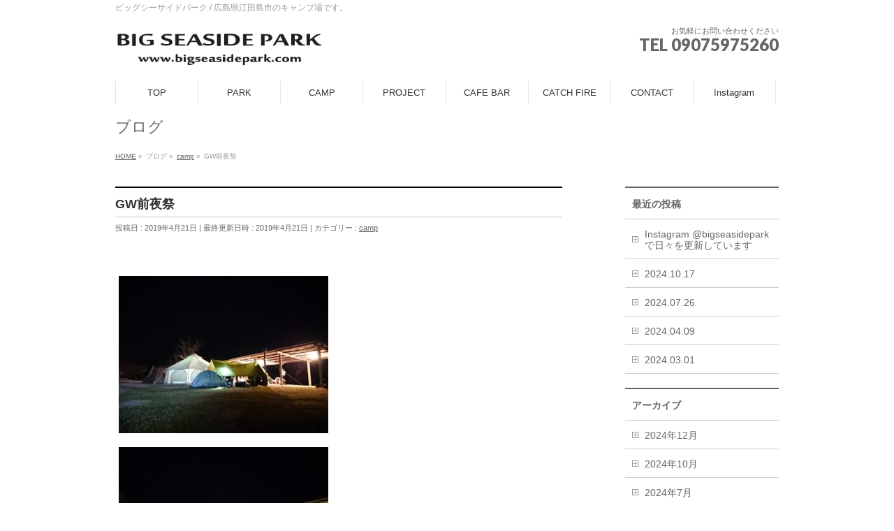

--- FILE ---
content_type: text/html; charset=UTF-8
request_url: http://www.bigseasidepark.com/2019/04/21/gw%E5%89%8D%E5%A4%9C%E7%A5%AD/
body_size: 15128
content:
<!DOCTYPE html>
<!--[if IE]>
<meta http-equiv="X-UA-Compatible" content="IE=Edge">
<![endif]-->
<html xmlns:fb="http://ogp.me/ns/fb#" lang="ja">
<head>
<meta charset="UTF-8" />
<link rel="start" href="https://www.bigseasidepark.com" title="HOME" />

<meta id="viewport" name="viewport" content="width=device-width, initial-scale=1">
<title>GW前夜祭 | BIG SEASIDE PARK</title>
<!--[if lt IE 9]><script src="http://bigseasidepark.com/wp/wp-content/themes/biz-vektor/js/html5.js"></script><![endif]-->
<meta name='robots' content='max-image-preview:large' />
<link rel='dns-prefetch' href='//secure.gravatar.com' />
<link rel='dns-prefetch' href='//bigseasidepark.com' />
<link rel='dns-prefetch' href='//stats.wp.com' />
<link rel='dns-prefetch' href='//maxcdn.bootstrapcdn.com' />
<link rel='dns-prefetch' href='//fonts.googleapis.com' />
<link rel='dns-prefetch' href='//v0.wordpress.com' />
<link rel='dns-prefetch' href='//widgets.wp.com' />
<link rel="alternate" type="application/rss+xml" title="BIG SEASIDE PARK &raquo; フィード" href="https://www.bigseasidepark.com/feed/" />
<link rel="alternate" type="application/rss+xml" title="BIG SEASIDE PARK &raquo; コメントフィード" href="https://www.bigseasidepark.com/comments/feed/" />
<link rel="alternate" type="application/rss+xml" title="BIG SEASIDE PARK &raquo; GW前夜祭 のコメントのフィード" href="https://www.bigseasidepark.com/2019/04/21/gw%e5%89%8d%e5%a4%9c%e7%a5%ad/feed/" />
<link rel="alternate" title="oEmbed (JSON)" type="application/json+oembed" href="https://www.bigseasidepark.com/wp-json/oembed/1.0/embed?url=https%3A%2F%2Fwww.bigseasidepark.com%2F2019%2F04%2F21%2Fgw%25e5%2589%258d%25e5%25a4%259c%25e7%25a5%25ad%2F" />
<link rel="alternate" title="oEmbed (XML)" type="text/xml+oembed" href="https://www.bigseasidepark.com/wp-json/oembed/1.0/embed?url=https%3A%2F%2Fwww.bigseasidepark.com%2F2019%2F04%2F21%2Fgw%25e5%2589%258d%25e5%25a4%259c%25e7%25a5%25ad%2F&#038;format=xml" />
<meta name="description" content="&nbsp;おやすみなさい&#x2728;" />
<style type="text/css">.keyColorBG,.keyColorBGh:hover,.keyColor_bg,.keyColor_bg_hover:hover{background-color: #e90000;}.keyColorCl,.keyColorClh:hover,.keyColor_txt,.keyColor_txt_hover:hover{color: #e90000;}.keyColorBd,.keyColorBdh:hover,.keyColor_border,.keyColor_border_hover:hover{border-color: #e90000;}.color_keyBG,.color_keyBGh:hover,.color_key_bg,.color_key_bg_hover:hover{background-color: #e90000;}.color_keyCl,.color_keyClh:hover,.color_key_txt,.color_key_txt_hover:hover{color: #e90000;}.color_keyBd,.color_keyBdh:hover,.color_key_border,.color_key_border_hover:hover{border-color: #e90000;}</style>
<style id='wp-img-auto-sizes-contain-inline-css' type='text/css'>
img:is([sizes=auto i],[sizes^="auto," i]){contain-intrinsic-size:3000px 1500px}
/*# sourceURL=wp-img-auto-sizes-contain-inline-css */
</style>
<style id='wp-emoji-styles-inline-css' type='text/css'>

	img.wp-smiley, img.emoji {
		display: inline !important;
		border: none !important;
		box-shadow: none !important;
		height: 1em !important;
		width: 1em !important;
		margin: 0 0.07em !important;
		vertical-align: -0.1em !important;
		background: none !important;
		padding: 0 !important;
	}
/*# sourceURL=wp-emoji-styles-inline-css */
</style>
<style id='wp-block-library-inline-css' type='text/css'>
:root{--wp-block-synced-color:#7a00df;--wp-block-synced-color--rgb:122,0,223;--wp-bound-block-color:var(--wp-block-synced-color);--wp-editor-canvas-background:#ddd;--wp-admin-theme-color:#007cba;--wp-admin-theme-color--rgb:0,124,186;--wp-admin-theme-color-darker-10:#006ba1;--wp-admin-theme-color-darker-10--rgb:0,107,160.5;--wp-admin-theme-color-darker-20:#005a87;--wp-admin-theme-color-darker-20--rgb:0,90,135;--wp-admin-border-width-focus:2px}@media (min-resolution:192dpi){:root{--wp-admin-border-width-focus:1.5px}}.wp-element-button{cursor:pointer}:root .has-very-light-gray-background-color{background-color:#eee}:root .has-very-dark-gray-background-color{background-color:#313131}:root .has-very-light-gray-color{color:#eee}:root .has-very-dark-gray-color{color:#313131}:root .has-vivid-green-cyan-to-vivid-cyan-blue-gradient-background{background:linear-gradient(135deg,#00d084,#0693e3)}:root .has-purple-crush-gradient-background{background:linear-gradient(135deg,#34e2e4,#4721fb 50%,#ab1dfe)}:root .has-hazy-dawn-gradient-background{background:linear-gradient(135deg,#faaca8,#dad0ec)}:root .has-subdued-olive-gradient-background{background:linear-gradient(135deg,#fafae1,#67a671)}:root .has-atomic-cream-gradient-background{background:linear-gradient(135deg,#fdd79a,#004a59)}:root .has-nightshade-gradient-background{background:linear-gradient(135deg,#330968,#31cdcf)}:root .has-midnight-gradient-background{background:linear-gradient(135deg,#020381,#2874fc)}:root{--wp--preset--font-size--normal:16px;--wp--preset--font-size--huge:42px}.has-regular-font-size{font-size:1em}.has-larger-font-size{font-size:2.625em}.has-normal-font-size{font-size:var(--wp--preset--font-size--normal)}.has-huge-font-size{font-size:var(--wp--preset--font-size--huge)}.has-text-align-center{text-align:center}.has-text-align-left{text-align:left}.has-text-align-right{text-align:right}.has-fit-text{white-space:nowrap!important}#end-resizable-editor-section{display:none}.aligncenter{clear:both}.items-justified-left{justify-content:flex-start}.items-justified-center{justify-content:center}.items-justified-right{justify-content:flex-end}.items-justified-space-between{justify-content:space-between}.screen-reader-text{border:0;clip-path:inset(50%);height:1px;margin:-1px;overflow:hidden;padding:0;position:absolute;width:1px;word-wrap:normal!important}.screen-reader-text:focus{background-color:#ddd;clip-path:none;color:#444;display:block;font-size:1em;height:auto;left:5px;line-height:normal;padding:15px 23px 14px;text-decoration:none;top:5px;width:auto;z-index:100000}html :where(.has-border-color){border-style:solid}html :where([style*=border-top-color]){border-top-style:solid}html :where([style*=border-right-color]){border-right-style:solid}html :where([style*=border-bottom-color]){border-bottom-style:solid}html :where([style*=border-left-color]){border-left-style:solid}html :where([style*=border-width]){border-style:solid}html :where([style*=border-top-width]){border-top-style:solid}html :where([style*=border-right-width]){border-right-style:solid}html :where([style*=border-bottom-width]){border-bottom-style:solid}html :where([style*=border-left-width]){border-left-style:solid}html :where(img[class*=wp-image-]){height:auto;max-width:100%}:where(figure){margin:0 0 1em}html :where(.is-position-sticky){--wp-admin--admin-bar--position-offset:var(--wp-admin--admin-bar--height,0px)}@media screen and (max-width:600px){html :where(.is-position-sticky){--wp-admin--admin-bar--position-offset:0px}}
.has-text-align-justify{text-align:justify;}

/*# sourceURL=wp-block-library-inline-css */
</style><style id='global-styles-inline-css' type='text/css'>
:root{--wp--preset--aspect-ratio--square: 1;--wp--preset--aspect-ratio--4-3: 4/3;--wp--preset--aspect-ratio--3-4: 3/4;--wp--preset--aspect-ratio--3-2: 3/2;--wp--preset--aspect-ratio--2-3: 2/3;--wp--preset--aspect-ratio--16-9: 16/9;--wp--preset--aspect-ratio--9-16: 9/16;--wp--preset--color--black: #000000;--wp--preset--color--cyan-bluish-gray: #abb8c3;--wp--preset--color--white: #ffffff;--wp--preset--color--pale-pink: #f78da7;--wp--preset--color--vivid-red: #cf2e2e;--wp--preset--color--luminous-vivid-orange: #ff6900;--wp--preset--color--luminous-vivid-amber: #fcb900;--wp--preset--color--light-green-cyan: #7bdcb5;--wp--preset--color--vivid-green-cyan: #00d084;--wp--preset--color--pale-cyan-blue: #8ed1fc;--wp--preset--color--vivid-cyan-blue: #0693e3;--wp--preset--color--vivid-purple: #9b51e0;--wp--preset--gradient--vivid-cyan-blue-to-vivid-purple: linear-gradient(135deg,rgb(6,147,227) 0%,rgb(155,81,224) 100%);--wp--preset--gradient--light-green-cyan-to-vivid-green-cyan: linear-gradient(135deg,rgb(122,220,180) 0%,rgb(0,208,130) 100%);--wp--preset--gradient--luminous-vivid-amber-to-luminous-vivid-orange: linear-gradient(135deg,rgb(252,185,0) 0%,rgb(255,105,0) 100%);--wp--preset--gradient--luminous-vivid-orange-to-vivid-red: linear-gradient(135deg,rgb(255,105,0) 0%,rgb(207,46,46) 100%);--wp--preset--gradient--very-light-gray-to-cyan-bluish-gray: linear-gradient(135deg,rgb(238,238,238) 0%,rgb(169,184,195) 100%);--wp--preset--gradient--cool-to-warm-spectrum: linear-gradient(135deg,rgb(74,234,220) 0%,rgb(151,120,209) 20%,rgb(207,42,186) 40%,rgb(238,44,130) 60%,rgb(251,105,98) 80%,rgb(254,248,76) 100%);--wp--preset--gradient--blush-light-purple: linear-gradient(135deg,rgb(255,206,236) 0%,rgb(152,150,240) 100%);--wp--preset--gradient--blush-bordeaux: linear-gradient(135deg,rgb(254,205,165) 0%,rgb(254,45,45) 50%,rgb(107,0,62) 100%);--wp--preset--gradient--luminous-dusk: linear-gradient(135deg,rgb(255,203,112) 0%,rgb(199,81,192) 50%,rgb(65,88,208) 100%);--wp--preset--gradient--pale-ocean: linear-gradient(135deg,rgb(255,245,203) 0%,rgb(182,227,212) 50%,rgb(51,167,181) 100%);--wp--preset--gradient--electric-grass: linear-gradient(135deg,rgb(202,248,128) 0%,rgb(113,206,126) 100%);--wp--preset--gradient--midnight: linear-gradient(135deg,rgb(2,3,129) 0%,rgb(40,116,252) 100%);--wp--preset--font-size--small: 13px;--wp--preset--font-size--medium: 20px;--wp--preset--font-size--large: 36px;--wp--preset--font-size--x-large: 42px;--wp--preset--spacing--20: 0.44rem;--wp--preset--spacing--30: 0.67rem;--wp--preset--spacing--40: 1rem;--wp--preset--spacing--50: 1.5rem;--wp--preset--spacing--60: 2.25rem;--wp--preset--spacing--70: 3.38rem;--wp--preset--spacing--80: 5.06rem;--wp--preset--shadow--natural: 6px 6px 9px rgba(0, 0, 0, 0.2);--wp--preset--shadow--deep: 12px 12px 50px rgba(0, 0, 0, 0.4);--wp--preset--shadow--sharp: 6px 6px 0px rgba(0, 0, 0, 0.2);--wp--preset--shadow--outlined: 6px 6px 0px -3px rgb(255, 255, 255), 6px 6px rgb(0, 0, 0);--wp--preset--shadow--crisp: 6px 6px 0px rgb(0, 0, 0);}:where(.is-layout-flex){gap: 0.5em;}:where(.is-layout-grid){gap: 0.5em;}body .is-layout-flex{display: flex;}.is-layout-flex{flex-wrap: wrap;align-items: center;}.is-layout-flex > :is(*, div){margin: 0;}body .is-layout-grid{display: grid;}.is-layout-grid > :is(*, div){margin: 0;}:where(.wp-block-columns.is-layout-flex){gap: 2em;}:where(.wp-block-columns.is-layout-grid){gap: 2em;}:where(.wp-block-post-template.is-layout-flex){gap: 1.25em;}:where(.wp-block-post-template.is-layout-grid){gap: 1.25em;}.has-black-color{color: var(--wp--preset--color--black) !important;}.has-cyan-bluish-gray-color{color: var(--wp--preset--color--cyan-bluish-gray) !important;}.has-white-color{color: var(--wp--preset--color--white) !important;}.has-pale-pink-color{color: var(--wp--preset--color--pale-pink) !important;}.has-vivid-red-color{color: var(--wp--preset--color--vivid-red) !important;}.has-luminous-vivid-orange-color{color: var(--wp--preset--color--luminous-vivid-orange) !important;}.has-luminous-vivid-amber-color{color: var(--wp--preset--color--luminous-vivid-amber) !important;}.has-light-green-cyan-color{color: var(--wp--preset--color--light-green-cyan) !important;}.has-vivid-green-cyan-color{color: var(--wp--preset--color--vivid-green-cyan) !important;}.has-pale-cyan-blue-color{color: var(--wp--preset--color--pale-cyan-blue) !important;}.has-vivid-cyan-blue-color{color: var(--wp--preset--color--vivid-cyan-blue) !important;}.has-vivid-purple-color{color: var(--wp--preset--color--vivid-purple) !important;}.has-black-background-color{background-color: var(--wp--preset--color--black) !important;}.has-cyan-bluish-gray-background-color{background-color: var(--wp--preset--color--cyan-bluish-gray) !important;}.has-white-background-color{background-color: var(--wp--preset--color--white) !important;}.has-pale-pink-background-color{background-color: var(--wp--preset--color--pale-pink) !important;}.has-vivid-red-background-color{background-color: var(--wp--preset--color--vivid-red) !important;}.has-luminous-vivid-orange-background-color{background-color: var(--wp--preset--color--luminous-vivid-orange) !important;}.has-luminous-vivid-amber-background-color{background-color: var(--wp--preset--color--luminous-vivid-amber) !important;}.has-light-green-cyan-background-color{background-color: var(--wp--preset--color--light-green-cyan) !important;}.has-vivid-green-cyan-background-color{background-color: var(--wp--preset--color--vivid-green-cyan) !important;}.has-pale-cyan-blue-background-color{background-color: var(--wp--preset--color--pale-cyan-blue) !important;}.has-vivid-cyan-blue-background-color{background-color: var(--wp--preset--color--vivid-cyan-blue) !important;}.has-vivid-purple-background-color{background-color: var(--wp--preset--color--vivid-purple) !important;}.has-black-border-color{border-color: var(--wp--preset--color--black) !important;}.has-cyan-bluish-gray-border-color{border-color: var(--wp--preset--color--cyan-bluish-gray) !important;}.has-white-border-color{border-color: var(--wp--preset--color--white) !important;}.has-pale-pink-border-color{border-color: var(--wp--preset--color--pale-pink) !important;}.has-vivid-red-border-color{border-color: var(--wp--preset--color--vivid-red) !important;}.has-luminous-vivid-orange-border-color{border-color: var(--wp--preset--color--luminous-vivid-orange) !important;}.has-luminous-vivid-amber-border-color{border-color: var(--wp--preset--color--luminous-vivid-amber) !important;}.has-light-green-cyan-border-color{border-color: var(--wp--preset--color--light-green-cyan) !important;}.has-vivid-green-cyan-border-color{border-color: var(--wp--preset--color--vivid-green-cyan) !important;}.has-pale-cyan-blue-border-color{border-color: var(--wp--preset--color--pale-cyan-blue) !important;}.has-vivid-cyan-blue-border-color{border-color: var(--wp--preset--color--vivid-cyan-blue) !important;}.has-vivid-purple-border-color{border-color: var(--wp--preset--color--vivid-purple) !important;}.has-vivid-cyan-blue-to-vivid-purple-gradient-background{background: var(--wp--preset--gradient--vivid-cyan-blue-to-vivid-purple) !important;}.has-light-green-cyan-to-vivid-green-cyan-gradient-background{background: var(--wp--preset--gradient--light-green-cyan-to-vivid-green-cyan) !important;}.has-luminous-vivid-amber-to-luminous-vivid-orange-gradient-background{background: var(--wp--preset--gradient--luminous-vivid-amber-to-luminous-vivid-orange) !important;}.has-luminous-vivid-orange-to-vivid-red-gradient-background{background: var(--wp--preset--gradient--luminous-vivid-orange-to-vivid-red) !important;}.has-very-light-gray-to-cyan-bluish-gray-gradient-background{background: var(--wp--preset--gradient--very-light-gray-to-cyan-bluish-gray) !important;}.has-cool-to-warm-spectrum-gradient-background{background: var(--wp--preset--gradient--cool-to-warm-spectrum) !important;}.has-blush-light-purple-gradient-background{background: var(--wp--preset--gradient--blush-light-purple) !important;}.has-blush-bordeaux-gradient-background{background: var(--wp--preset--gradient--blush-bordeaux) !important;}.has-luminous-dusk-gradient-background{background: var(--wp--preset--gradient--luminous-dusk) !important;}.has-pale-ocean-gradient-background{background: var(--wp--preset--gradient--pale-ocean) !important;}.has-electric-grass-gradient-background{background: var(--wp--preset--gradient--electric-grass) !important;}.has-midnight-gradient-background{background: var(--wp--preset--gradient--midnight) !important;}.has-small-font-size{font-size: var(--wp--preset--font-size--small) !important;}.has-medium-font-size{font-size: var(--wp--preset--font-size--medium) !important;}.has-large-font-size{font-size: var(--wp--preset--font-size--large) !important;}.has-x-large-font-size{font-size: var(--wp--preset--font-size--x-large) !important;}
/*# sourceURL=global-styles-inline-css */
</style>

<style id='classic-theme-styles-inline-css' type='text/css'>
/*! This file is auto-generated */
.wp-block-button__link{color:#fff;background-color:#32373c;border-radius:9999px;box-shadow:none;text-decoration:none;padding:calc(.667em + 2px) calc(1.333em + 2px);font-size:1.125em}.wp-block-file__button{background:#32373c;color:#fff;text-decoration:none}
/*# sourceURL=/wp-includes/css/classic-themes.min.css */
</style>
<link rel='stylesheet' id='Biz_Vektor_common_style-css' href='http://bigseasidepark.com/wp/wp-content/themes/biz-vektor/css/bizvektor_common_min.css?ver=1.9.14' type='text/css' media='all' />
<link rel='stylesheet' id='Biz_Vektor_Design_style-css' href='http://bigseasidepark.com/wp/wp-content/themes/biz-vektor/design_skins/plain/plain.css?ver=1.9.14' type='text/css' media='all' />
<link rel='stylesheet' id='Biz_Vektor_plugin_sns_style-css' href='http://bigseasidepark.com/wp/wp-content/themes/biz-vektor/plugins/sns/style_bizvektor_sns.css?ver=6.9' type='text/css' media='all' />
<link rel='stylesheet' id='Biz_Vektor_add_font_awesome-css' href='//maxcdn.bootstrapcdn.com/font-awesome/4.3.0/css/font-awesome.min.css?ver=6.9' type='text/css' media='all' />
<link rel='stylesheet' id='Biz_Vektor_add_web_fonts-css' href='//fonts.googleapis.com/css?family=Droid+Sans%3A700%7CLato%3A900%7CAnton&#038;ver=6.9' type='text/css' media='all' />
<link rel='stylesheet' id='open-sans-css' href='https://fonts.googleapis.com/css?family=Open+Sans%3A300italic%2C400italic%2C600italic%2C300%2C400%2C600&#038;subset=latin%2Clatin-ext&#038;display=fallback&#038;ver=6.9' type='text/css' media='all' />
<link rel='stylesheet' id='social-logos-css' href='http://bigseasidepark.com/wp/wp-content/plugins/jetpack/_inc/social-logos/social-logos.min.css?ver=12.2.2' type='text/css' media='all' />
<link rel='stylesheet' id='jetpack_css-css' href='http://bigseasidepark.com/wp/wp-content/plugins/jetpack/css/jetpack.css?ver=12.2.2' type='text/css' media='all' />
<link rel="https://api.w.org/" href="https://www.bigseasidepark.com/wp-json/" /><link rel="alternate" title="JSON" type="application/json" href="https://www.bigseasidepark.com/wp-json/wp/v2/posts/2926" /><link rel="EditURI" type="application/rsd+xml" title="RSD" href="https://bigseasidepark.com/wp/xmlrpc.php?rsd" />
<link rel="canonical" href="https://www.bigseasidepark.com/2019/04/21/gw%e5%89%8d%e5%a4%9c%e7%a5%ad/" />
<link rel='shortlink' href='https://wp.me/p9bUsN-Lc' />
	<style>img#wpstats{display:none}</style>
		<!-- [ BizVektor OGP ] -->
<meta property="og:site_name" content="BIG SEASIDE PARK" />
<meta property="og:url" content="https://www.bigseasidepark.com/2019/04/21/gw%e5%89%8d%e5%a4%9c%e7%a5%ad/" />
<meta property="fb:app_id" content="" />
<meta property="og:type" content="article" />
<meta property="og:title" content="GW前夜祭 | BIG SEASIDE PARK" />
<meta property="og:description" content="&nbsp;                おやすみなさい&#x2728;" />
<!-- [ /BizVektor OGP ] -->
<!--[if lte IE 8]>
<link rel="stylesheet" type="text/css" media="all" href="http://bigseasidepark.com/wp/wp-content/themes/biz-vektor/design_skins/plain/plain_oldie.css" />
<![endif]-->
<link rel="pingback" href="http://bigseasidepark.com/wp/xmlrpc.php" />
<style type="text/css" id="custom-background-css">
body.custom-background { background-color: #ffffff; }
</style>
	
<!-- Jetpack Open Graph Tags -->
<meta property="og:type" content="article" />
<meta property="og:title" content="GW前夜祭" />
<meta property="og:url" content="https://www.bigseasidepark.com/2019/04/21/gw%e5%89%8d%e5%a4%9c%e7%a5%ad/" />
<meta property="og:description" content="&nbsp; おやすみなさい&#x2728;" />
<meta property="article:published_time" content="2019-04-20T15:20:33+00:00" />
<meta property="article:modified_time" content="2019-04-20T15:20:33+00:00" />
<meta property="og:site_name" content="BIG SEASIDE PARK" />
<meta property="og:image" content="http://www.bigseasidepark.com/wp/wp-content/uploads/2019/04/DSC_0282-300x225.jpg" />
<meta property="og:image:width" content="300" />
<meta property="og:image:height" content="225" />
<meta property="og:image:alt" content="" />
<meta property="og:locale" content="ja_JP" />
<meta name="twitter:creator" content="@bigseasidepark" />
<meta name="twitter:text:title" content="GW前夜祭" />
<meta name="twitter:image" content="http://www.bigseasidepark.com/wp/wp-content/uploads/2019/04/DSC_0282-300x225.jpg?w=640" />
<meta name="twitter:card" content="summary_large_image" />

<!-- End Jetpack Open Graph Tags -->
<style type="text/css">
/*-------------------------------------------*/
/*	menu divide
/*-------------------------------------------*/
@media (min-width: 970px) {
#gMenu.itemClose .menu, #gMenu.itemOpen .menu { display: -webkit-flex; display: flex; }
#gMenu .menu > li { width:100%; }
}
</style>
<style type="text/css">
/*-------------------------------------------*/
/*	font
/*-------------------------------------------*/
h1,h2,h3,h4,h4,h5,h6,#header #site-title,#pageTitBnr #pageTitInner #pageTit,#content .leadTxt,#sideTower .localHead {font-family: "ヒラギノ角ゴ Pro W3","Hiragino Kaku Gothic Pro","メイリオ",Meiryo,Osaka,"ＭＳ Ｐゴシック","MS PGothic",sans-serif; }
#pageTitBnr #pageTitInner #pageTit { font-weight:lighter; }
#gMenu .menu li a strong {font-family: "ヒラギノ角ゴ Pro W3","Hiragino Kaku Gothic Pro","メイリオ",Meiryo,Osaka,"ＭＳ Ｐゴシック","MS PGothic",sans-serif; }
</style>
<link rel="stylesheet" href="http://bigseasidepark.com/wp/wp-content/themes/biz-vektor/style.css" type="text/css" media="all" />
</head>

<body class="wp-singular post-template-default single single-post postid-2926 single-format-standard custom-background wp-theme-biz-vektor two-column right-sidebar">

<div id="fb-root"></div>

<div id="wrap">

<!--[if lte IE 8]>
<div id="eradi_ie_box">
<div class="alert_title">ご利用の <span style="font-weight: bold;">Internet Exproler</span> は古すぎます。</div>
<p>あなたがご利用の Internet Explorer はすでにサポートが終了しているため、正しい表示・動作を保証しておりません。<br />
古い Internet Exproler はセキュリティーの観点からも、<a href="https://www.microsoft.com/ja-jp/windows/lifecycle/iesupport/" target="_blank" >新しいブラウザに移行する事が強く推奨されています。</a><br />
<a href="http://windows.microsoft.com/ja-jp/internet-explorer/" target="_blank" >最新のInternet Exproler</a> や <a href="https://www.microsoft.com/ja-jp/windows/microsoft-edge" target="_blank" >Edge</a> を利用するか、<a href="https://www.google.co.jp/chrome/browser/index.html" target="_blank">Chrome</a> や <a href="https://www.mozilla.org/ja/firefox/new/" target="_blank">Firefox</a> など、より早くて快適なブラウザをご利用ください。</p>
</div>
<![endif]-->

<!-- [ #headerTop ] -->
<div id="headerTop">
<div class="innerBox">
<div id="site-description">ビッグシーサイドパーク / 広島県江田島市のキャンプ場です。</div>
</div>
</div><!-- [ /#headerTop ] -->

<!-- [ #header ] -->
<div id="header">
<div id="headerInner" class="innerBox">
<!-- [ #headLogo ] -->
<div id="site-title">
<a href="https://www.bigseasidepark.com/" title="BIG SEASIDE PARK" rel="home">
<img src="http://www.bigseasidepark.com/wp/wp-content/uploads/2017/09/logo-1-e1505626972115.png" alt="BIG SEASIDE PARK" /></a>
</div>
<!-- [ /#headLogo ] -->

<!-- [ #headContact ] -->
<div id="headContact" class="itemClose" onclick="showHide('headContact');"><div id="headContactInner">
<div id="headContactTxt">お気軽にお問い合わせください</div>
<div id="headContactTel">TEL 09075975260</div>
</div></div><!-- [ /#headContact ] -->

</div>
<!-- #headerInner -->
</div>
<!-- [ /#header ] -->


<!-- [ #gMenu ] -->
<div id="gMenu" class="itemClose">
<div id="gMenuInner" class="innerBox">
<h3 class="assistive-text" onclick="showHide('gMenu');"><span>MENU</span></h3>
<div class="skip-link screen-reader-text">
	<a href="#content" title="メニューを飛ばす">メニューを飛ばす</a>
</div>
<div class="menu-big-seaside-park-container"><ul id="menu-big-seaside-park" class="menu"><li id="menu-item-22" class="menu-item menu-item-type-post_type menu-item-object-page menu-item-home"><a href="https://www.bigseasidepark.com/"><strong>TOP</strong></a></li>
<li id="menu-item-48" class="menu-item menu-item-type-post_type menu-item-object-page"><a href="https://www.bigseasidepark.com/park/"><strong>PARK</strong></a></li>
<li id="menu-item-47" class="menu-item menu-item-type-post_type menu-item-object-page"><a href="https://www.bigseasidepark.com/camp/"><strong>CAMP</strong></a></li>
<li id="menu-item-4081" class="menu-item menu-item-type-post_type menu-item-object-page"><a href="https://www.bigseasidepark.com/colonyproject/"><strong>PROJECT</strong></a></li>
<li id="menu-item-45" class="menu-item menu-item-type-post_type menu-item-object-page"><a href="https://www.bigseasidepark.com/cafebar/"><strong>CAFE BAR</strong></a></li>
<li id="menu-item-2214" class="menu-item menu-item-type-post_type menu-item-object-page"><a href="https://www.bigseasidepark.com/catchfire/"><strong>CATCH FIRE</strong></a></li>
<li id="menu-item-44" class="menu-item menu-item-type-post_type menu-item-object-page"><a href="https://www.bigseasidepark.com/contact/"><strong>CONTACT</strong></a></li>
<li id="menu-item-50" class="menu-item menu-item-type-custom menu-item-object-custom"><a href="https://www.instagram.com/bigseasidepark/"><strong>Instagram</strong></a></li>
</ul></div>
</div><!-- [ /#gMenuInner ] -->
</div>
<!-- [ /#gMenu ] -->


<div id="pageTitBnr">
<div class="innerBox">
<div id="pageTitInner">
<div id="pageTit">
ブログ</div>
</div><!-- [ /#pageTitInner ] -->
</div>
</div><!-- [ /#pageTitBnr ] -->
<!-- [ #panList ] -->
<div id="panList">
<div id="panListInner" class="innerBox">
<ul><li id="panHome"><a href="https://www.bigseasidepark.com"><span>HOME</span></a> &raquo; </li><li itemscope itemtype="http://data-vocabulary.org/Breadcrumb"><span itemprop="title">ブログ</span> &raquo; </li><li itemscope itemtype="http://data-vocabulary.org/Breadcrumb"><a href="https://www.bigseasidepark.com/category/camp/" itemprop="url"><span itemprop="title">camp</span></a> &raquo; </li><li><span>GW前夜祭</span></li></ul></div>
</div>
<!-- [ /#panList ] -->

<div id="main">
<!-- [ #container ] -->
<div id="container" class="innerBox">
	<!-- [ #content ] -->
	<div id="content" class="content">

<!-- [ #post- ] -->
<div id="post-2926" class="post-2926 post type-post status-publish format-standard hentry category-camp">
		<h1 class="entryPostTitle entry-title">GW前夜祭</h1>
	<div class="entry-meta">
<span class="published">投稿日 : 2019年4月21日</span>
<span class="updated entry-meta-items">最終更新日時 : 2019年4月21日</span>
<span class="vcard author entry-meta-items">投稿者 : <span class="fn">yoji dekai</span></span>
<span class="tags entry-meta-items">カテゴリー :  <a href="https://www.bigseasidepark.com/category/camp/" rel="tag">camp</a></span>
</div>
<!-- .entry-meta -->	<div class="entry-content post-content">
		<p>&nbsp;</p>
<p><img fetchpriority="high" decoding="async" class="alignnone size-medium wp-image-2916" src="http://www.bigseasidepark.com/wp/wp-content/uploads/2019/04/DSC_0282-300x225.jpg" alt="" width="300" height="225" srcset="https://bigseasidepark.com/wp/wp-content/uploads/2019/04/DSC_0282-300x225.jpg 300w, https://bigseasidepark.com/wp/wp-content/uploads/2019/04/DSC_0282-768x576.jpg 768w, https://bigseasidepark.com/wp/wp-content/uploads/2019/04/DSC_0282-1024x768.jpg 1024w" sizes="(max-width: 300px) 100vw, 300px" /></p>
<p><img decoding="async" class="alignnone size-medium wp-image-2918" src="http://www.bigseasidepark.com/wp/wp-content/uploads/2019/04/DSC_0283-300x225.jpg" alt="" width="300" height="225" srcset="https://bigseasidepark.com/wp/wp-content/uploads/2019/04/DSC_0283-300x225.jpg 300w, https://bigseasidepark.com/wp/wp-content/uploads/2019/04/DSC_0283-768x576.jpg 768w, https://bigseasidepark.com/wp/wp-content/uploads/2019/04/DSC_0283-1024x768.jpg 1024w" sizes="(max-width: 300px) 100vw, 300px" /></p>
<p><img decoding="async" class="alignnone size-medium wp-image-2919" src="http://www.bigseasidepark.com/wp/wp-content/uploads/2019/04/DSC_0285-300x225.jpg" alt="" width="300" height="225" srcset="https://bigseasidepark.com/wp/wp-content/uploads/2019/04/DSC_0285-300x225.jpg 300w, https://bigseasidepark.com/wp/wp-content/uploads/2019/04/DSC_0285-768x576.jpg 768w, https://bigseasidepark.com/wp/wp-content/uploads/2019/04/DSC_0285-1024x768.jpg 1024w" sizes="(max-width: 300px) 100vw, 300px" /></p>
<p><img loading="lazy" decoding="async" class="alignnone size-medium wp-image-2921" src="http://www.bigseasidepark.com/wp/wp-content/uploads/2019/04/DSC_0287-300x225.jpg" alt="" width="300" height="225" srcset="https://bigseasidepark.com/wp/wp-content/uploads/2019/04/DSC_0287-300x225.jpg 300w, https://bigseasidepark.com/wp/wp-content/uploads/2019/04/DSC_0287-768x576.jpg 768w, https://bigseasidepark.com/wp/wp-content/uploads/2019/04/DSC_0287-1024x768.jpg 1024w" sizes="auto, (max-width: 300px) 100vw, 300px" /></p>
<p><img loading="lazy" decoding="async" class="alignnone size-medium wp-image-2922" src="http://www.bigseasidepark.com/wp/wp-content/uploads/2019/04/DSC_0288-300x225.jpg" alt="" width="300" height="225" srcset="https://bigseasidepark.com/wp/wp-content/uploads/2019/04/DSC_0288-300x225.jpg 300w, https://bigseasidepark.com/wp/wp-content/uploads/2019/04/DSC_0288-768x576.jpg 768w, https://bigseasidepark.com/wp/wp-content/uploads/2019/04/DSC_0288-1024x768.jpg 1024w" sizes="auto, (max-width: 300px) 100vw, 300px" /></p>
<p><img loading="lazy" decoding="async" class="alignnone size-medium wp-image-2924" src="http://www.bigseasidepark.com/wp/wp-content/uploads/2019/04/DSC_0291-300x225.jpg" alt="" width="300" height="225" srcset="https://bigseasidepark.com/wp/wp-content/uploads/2019/04/DSC_0291-300x225.jpg 300w, https://bigseasidepark.com/wp/wp-content/uploads/2019/04/DSC_0291-768x576.jpg 768w, https://bigseasidepark.com/wp/wp-content/uploads/2019/04/DSC_0291-1024x768.jpg 1024w" sizes="auto, (max-width: 300px) 100vw, 300px" /></p>
<p><img loading="lazy" decoding="async" class="alignnone size-medium wp-image-2925" src="http://www.bigseasidepark.com/wp/wp-content/uploads/2019/04/DSC_0290-300x225.jpg" alt="" width="300" height="225" srcset="https://bigseasidepark.com/wp/wp-content/uploads/2019/04/DSC_0290-300x225.jpg 300w, https://bigseasidepark.com/wp/wp-content/uploads/2019/04/DSC_0290-768x576.jpg 768w, https://bigseasidepark.com/wp/wp-content/uploads/2019/04/DSC_0290-1024x768.jpg 1024w" sizes="auto, (max-width: 300px) 100vw, 300px" /></p>
<p>おやすみなさい&#x2728;</p>
<div class="sharedaddy sd-sharing-enabled"><div class="robots-nocontent sd-block sd-social sd-social-official sd-sharing"><h3 class="sd-title">共有:</h3><div class="sd-content"><ul><li class="share-facebook"><div class="fb-share-button" data-href="https://www.bigseasidepark.com/2019/04/21/gw%e5%89%8d%e5%a4%9c%e7%a5%ad/" data-layout="button_count"></div></li><li class="share-linkedin"><div class="linkedin_button"><script type="in/share" data-url="https://www.bigseasidepark.com/2019/04/21/gw%e5%89%8d%e5%a4%9c%e7%a5%ad/" data-counter="right"></script></div></li><li class="share-twitter"><a href="https://twitter.com/share" class="twitter-share-button" data-url="https://www.bigseasidepark.com/2019/04/21/gw%e5%89%8d%e5%a4%9c%e7%a5%ad/" data-text="GW前夜祭" data-via="bigseasidepark" >Tweet</a></li><li class="share-tumblr"><a class="tumblr-share-button" target="_blank" href="https://www.tumblr.com/share" data-title="GW前夜祭" data-content="https://www.bigseasidepark.com/2019/04/21/gw%e5%89%8d%e5%a4%9c%e7%a5%ad/" title="Tumblr で共有">Tumblr で共有</a></li><li class="share-end"></li></ul></div></div></div>		
		<div class="entry-utility">
					</div>
		<!-- .entry-utility -->
	</div><!-- .entry-content -->



<div id="nav-below" class="navigation">
	<div class="nav-previous"><a href="https://www.bigseasidepark.com/2019/04/19/%e4%bb%8a%e6%97%a5%e3%81%8b%e3%82%89/" rel="prev"><span class="meta-nav">&larr;</span> 今日から</a></div>
	<div class="nav-next"><a href="https://www.bigseasidepark.com/2019/04/28/gw-1/" rel="next">GW.1 <span class="meta-nav">&rarr;</span></a></div>
</div><!-- #nav-below -->
</div>
<!-- [ /#post- ] -->


<div id="comments">




	<div id="respond" class="comment-respond">
		<h3 id="reply-title" class="comment-reply-title">コメントを残す <small><a rel="nofollow" id="cancel-comment-reply-link" href="/2019/04/21/gw%E5%89%8D%E5%A4%9C%E7%A5%AD/#respond" style="display:none;">コメントをキャンセル</a></small></h3><form action="http://bigseasidepark.com/wp/wp-comments-post.php" method="post" id="commentform" class="comment-form"><p class="comment-notes"><span id="email-notes">メールアドレスが公開されることはありません。</span> <span class="required-field-message"><span class="required">※</span> が付いている欄は必須項目です</span></p><p class="comment-form-comment"><label for="comment">コメント <span class="required">※</span></label> <textarea id="comment" name="comment" cols="45" rows="8" maxlength="65525" required="required"></textarea></p><p class="comment-form-author"><label for="author">名前 <span class="required">※</span></label> <input id="author" name="author" type="text" value="" size="30" maxlength="245" autocomplete="name" required="required" /></p>
<p class="comment-form-email"><label for="email">メール <span class="required">※</span></label> <input id="email" name="email" type="text" value="" size="30" maxlength="100" aria-describedby="email-notes" autocomplete="email" required="required" /></p>
<p class="comment-form-url"><label for="url">サイト</label> <input id="url" name="url" type="text" value="" size="30" maxlength="200" autocomplete="url" /></p>
<p class="comment-form-cookies-consent"><input id="wp-comment-cookies-consent" name="wp-comment-cookies-consent" type="checkbox" value="yes" /> <label for="wp-comment-cookies-consent">次回のコメントで使用するためブラウザーに自分の名前、メールアドレス、サイトを保存する。</label></p>
<p class="comment-subscription-form"><input type="checkbox" name="subscribe_comments" id="subscribe_comments" value="subscribe" style="width: auto; -moz-appearance: checkbox; -webkit-appearance: checkbox;" /> <label class="subscribe-label" id="subscribe-label" for="subscribe_comments">新しいコメントをメールで通知</label></p><p class="comment-subscription-form"><input type="checkbox" name="subscribe_blog" id="subscribe_blog" value="subscribe" style="width: auto; -moz-appearance: checkbox; -webkit-appearance: checkbox;" /> <label class="subscribe-label" id="subscribe-blog-label" for="subscribe_blog">新しい投稿をメールで受け取る</label></p><p class="form-submit"><input name="submit" type="submit" id="submit" class="submit" value="コメントを送信" /> <input type='hidden' name='comment_post_ID' value='2926' id='comment_post_ID' />
<input type='hidden' name='comment_parent' id='comment_parent' value='0' />
</p></form>	</div><!-- #respond -->
	
</div><!-- #comments -->



</div>
<!-- [ /#content ] -->

<!-- [ #sideTower ] -->
<div id="sideTower" class="sideTower">

		<div class="sideWidget widget widget_recent_entries" id="recent-posts-2">
		<h3 class="localHead">最近の投稿</h3>
		<ul>
											<li>
					<a href="https://www.bigseasidepark.com/2024/12/15/instagram-bigseasidepark-%e3%81%a7%e6%97%a5%e3%80%85%e3%82%92%e6%9b%b4%e6%96%b0%e3%81%97%e3%81%a6%e3%81%84%e3%81%be%e3%81%99/">Instagram  @bigseasidepark で日々を更新しています</a>
									</li>
											<li>
					<a href="https://www.bigseasidepark.com/2024/10/17/2024-10-17/">2024.10.17</a>
									</li>
											<li>
					<a href="https://www.bigseasidepark.com/2024/07/26/2024-07-26/">2024.07.26</a>
									</li>
											<li>
					<a href="https://www.bigseasidepark.com/2024/04/09/2024-04-09/">2024.04.09</a>
									</li>
											<li>
					<a href="https://www.bigseasidepark.com/2024/03/01/2024-03-01/">2024.03.01</a>
									</li>
					</ul>

		</div><div class="sideWidget widget widget_archive" id="archives-2"><h3 class="localHead">アーカイブ</h3>
			<ul>
					<li><a href='https://www.bigseasidepark.com/2024/12/?post_type=post'>2024年12月</a></li>
	<li><a href='https://www.bigseasidepark.com/2024/10/?post_type=post'>2024年10月</a></li>
	<li><a href='https://www.bigseasidepark.com/2024/07/?post_type=post'>2024年7月</a></li>
	<li><a href='https://www.bigseasidepark.com/2024/04/?post_type=post'>2024年4月</a></li>
	<li><a href='https://www.bigseasidepark.com/2024/03/?post_type=post'>2024年3月</a></li>
	<li><a href='https://www.bigseasidepark.com/2024/01/?post_type=post'>2024年1月</a></li>
	<li><a href='https://www.bigseasidepark.com/2023/12/?post_type=post'>2023年12月</a></li>
	<li><a href='https://www.bigseasidepark.com/2023/11/?post_type=post'>2023年11月</a></li>
	<li><a href='https://www.bigseasidepark.com/2023/10/?post_type=post'>2023年10月</a></li>
	<li><a href='https://www.bigseasidepark.com/2023/09/?post_type=post'>2023年9月</a></li>
	<li><a href='https://www.bigseasidepark.com/2023/08/?post_type=post'>2023年8月</a></li>
	<li><a href='https://www.bigseasidepark.com/2023/07/?post_type=post'>2023年7月</a></li>
	<li><a href='https://www.bigseasidepark.com/2023/06/?post_type=post'>2023年6月</a></li>
	<li><a href='https://www.bigseasidepark.com/2023/05/?post_type=post'>2023年5月</a></li>
	<li><a href='https://www.bigseasidepark.com/2023/04/?post_type=post'>2023年4月</a></li>
	<li><a href='https://www.bigseasidepark.com/2023/03/?post_type=post'>2023年3月</a></li>
	<li><a href='https://www.bigseasidepark.com/2023/02/?post_type=post'>2023年2月</a></li>
	<li><a href='https://www.bigseasidepark.com/2023/01/?post_type=post'>2023年1月</a></li>
	<li><a href='https://www.bigseasidepark.com/2022/12/?post_type=post'>2022年12月</a></li>
	<li><a href='https://www.bigseasidepark.com/2022/11/?post_type=post'>2022年11月</a></li>
	<li><a href='https://www.bigseasidepark.com/2022/10/?post_type=post'>2022年10月</a></li>
	<li><a href='https://www.bigseasidepark.com/2022/09/?post_type=post'>2022年9月</a></li>
	<li><a href='https://www.bigseasidepark.com/2022/08/?post_type=post'>2022年8月</a></li>
	<li><a href='https://www.bigseasidepark.com/2022/07/?post_type=post'>2022年7月</a></li>
	<li><a href='https://www.bigseasidepark.com/2022/06/?post_type=post'>2022年6月</a></li>
	<li><a href='https://www.bigseasidepark.com/2022/05/?post_type=post'>2022年5月</a></li>
	<li><a href='https://www.bigseasidepark.com/2022/04/?post_type=post'>2022年4月</a></li>
	<li><a href='https://www.bigseasidepark.com/2022/03/?post_type=post'>2022年3月</a></li>
	<li><a href='https://www.bigseasidepark.com/2022/02/?post_type=post'>2022年2月</a></li>
	<li><a href='https://www.bigseasidepark.com/2022/01/?post_type=post'>2022年1月</a></li>
	<li><a href='https://www.bigseasidepark.com/2021/12/?post_type=post'>2021年12月</a></li>
	<li><a href='https://www.bigseasidepark.com/2021/11/?post_type=post'>2021年11月</a></li>
	<li><a href='https://www.bigseasidepark.com/2021/10/?post_type=post'>2021年10月</a></li>
	<li><a href='https://www.bigseasidepark.com/2021/09/?post_type=post'>2021年9月</a></li>
	<li><a href='https://www.bigseasidepark.com/2021/08/?post_type=post'>2021年8月</a></li>
	<li><a href='https://www.bigseasidepark.com/2021/07/?post_type=post'>2021年7月</a></li>
	<li><a href='https://www.bigseasidepark.com/2021/06/?post_type=post'>2021年6月</a></li>
	<li><a href='https://www.bigseasidepark.com/2021/05/?post_type=post'>2021年5月</a></li>
	<li><a href='https://www.bigseasidepark.com/2021/04/?post_type=post'>2021年4月</a></li>
	<li><a href='https://www.bigseasidepark.com/2021/03/?post_type=post'>2021年3月</a></li>
	<li><a href='https://www.bigseasidepark.com/2021/02/?post_type=post'>2021年2月</a></li>
	<li><a href='https://www.bigseasidepark.com/2021/01/?post_type=post'>2021年1月</a></li>
	<li><a href='https://www.bigseasidepark.com/2020/12/?post_type=post'>2020年12月</a></li>
	<li><a href='https://www.bigseasidepark.com/2020/11/?post_type=post'>2020年11月</a></li>
	<li><a href='https://www.bigseasidepark.com/2020/10/?post_type=post'>2020年10月</a></li>
	<li><a href='https://www.bigseasidepark.com/2020/09/?post_type=post'>2020年9月</a></li>
	<li><a href='https://www.bigseasidepark.com/2020/08/?post_type=post'>2020年8月</a></li>
	<li><a href='https://www.bigseasidepark.com/2020/07/?post_type=post'>2020年7月</a></li>
	<li><a href='https://www.bigseasidepark.com/2020/06/?post_type=post'>2020年6月</a></li>
	<li><a href='https://www.bigseasidepark.com/2020/05/?post_type=post'>2020年5月</a></li>
	<li><a href='https://www.bigseasidepark.com/2020/04/?post_type=post'>2020年4月</a></li>
	<li><a href='https://www.bigseasidepark.com/2020/03/?post_type=post'>2020年3月</a></li>
	<li><a href='https://www.bigseasidepark.com/2020/02/?post_type=post'>2020年2月</a></li>
	<li><a href='https://www.bigseasidepark.com/2020/01/?post_type=post'>2020年1月</a></li>
	<li><a href='https://www.bigseasidepark.com/2019/12/?post_type=post'>2019年12月</a></li>
	<li><a href='https://www.bigseasidepark.com/2019/11/?post_type=post'>2019年11月</a></li>
	<li><a href='https://www.bigseasidepark.com/2019/10/?post_type=post'>2019年10月</a></li>
	<li><a href='https://www.bigseasidepark.com/2019/09/?post_type=post'>2019年9月</a></li>
	<li><a href='https://www.bigseasidepark.com/2019/08/?post_type=post'>2019年8月</a></li>
	<li><a href='https://www.bigseasidepark.com/2019/07/?post_type=post'>2019年7月</a></li>
	<li><a href='https://www.bigseasidepark.com/2019/06/?post_type=post'>2019年6月</a></li>
	<li><a href='https://www.bigseasidepark.com/2019/05/?post_type=post'>2019年5月</a></li>
	<li><a href='https://www.bigseasidepark.com/2019/04/?post_type=post'>2019年4月</a></li>
	<li><a href='https://www.bigseasidepark.com/2019/03/?post_type=post'>2019年3月</a></li>
	<li><a href='https://www.bigseasidepark.com/2019/02/?post_type=post'>2019年2月</a></li>
	<li><a href='https://www.bigseasidepark.com/2019/01/?post_type=post'>2019年1月</a></li>
	<li><a href='https://www.bigseasidepark.com/2018/12/?post_type=post'>2018年12月</a></li>
	<li><a href='https://www.bigseasidepark.com/2018/11/?post_type=post'>2018年11月</a></li>
	<li><a href='https://www.bigseasidepark.com/2018/10/?post_type=post'>2018年10月</a></li>
	<li><a href='https://www.bigseasidepark.com/2018/09/?post_type=post'>2018年9月</a></li>
	<li><a href='https://www.bigseasidepark.com/2018/08/?post_type=post'>2018年8月</a></li>
	<li><a href='https://www.bigseasidepark.com/2018/07/?post_type=post'>2018年7月</a></li>
	<li><a href='https://www.bigseasidepark.com/2018/06/?post_type=post'>2018年6月</a></li>
	<li><a href='https://www.bigseasidepark.com/2018/05/?post_type=post'>2018年5月</a></li>
	<li><a href='https://www.bigseasidepark.com/2018/04/?post_type=post'>2018年4月</a></li>
	<li><a href='https://www.bigseasidepark.com/2018/03/?post_type=post'>2018年3月</a></li>
	<li><a href='https://www.bigseasidepark.com/2018/02/?post_type=post'>2018年2月</a></li>
	<li><a href='https://www.bigseasidepark.com/2018/01/?post_type=post'>2018年1月</a></li>
	<li><a href='https://www.bigseasidepark.com/2017/12/?post_type=post'>2017年12月</a></li>
	<li><a href='https://www.bigseasidepark.com/2017/11/?post_type=post'>2017年11月</a></li>
	<li><a href='https://www.bigseasidepark.com/2017/10/?post_type=post'>2017年10月</a></li>
	<li><a href='https://www.bigseasidepark.com/2017/09/?post_type=post'>2017年9月</a></li>
			</ul>

			</div><div class="sideWidget widget widget_categories" id="categories-2"><h3 class="localHead">カテゴリー</h3>
			<ul>
					<li class="cat-item cat-item-14"><a href="https://www.bigseasidepark.com/category/bigseasidecafe/">bigseasidecafe</a>
</li>
	<li class="cat-item cat-item-16"><a href="https://www.bigseasidepark.com/category/bigseasidecamp/">bigseasidecamp</a>
</li>
	<li class="cat-item cat-item-13"><a href="https://www.bigseasidepark.com/category/bigseasidelife/">bigseasidelife</a>
</li>
	<li class="cat-item cat-item-17"><a href="https://www.bigseasidepark.com/category/camp/">camp</a>
</li>
	<li class="cat-item cat-item-5"><a href="https://www.bigseasidepark.com/category/%e3%82%a4%e3%83%99%e3%83%b3%e3%83%88/">イベント</a>
</li>
	<li class="cat-item cat-item-10"><a href="https://www.bigseasidepark.com/category/%e5%87%ba%e6%b5%b7%e3%81%ae%e3%81%8a%e3%81%98%e3%81%95%e3%81%be%e3%82%bb%e3%83%ac%e3%82%af%e3%83%88/">出海のおじさまセレクト</a>
</li>
	<li class="cat-item cat-item-43"><a href="https://www.bigseasidepark.com/category/%e6%84%8f%e8%ad%98%e4%bd%8e%e3%81%84%e7%b3%bb%e3%82%ad%e3%83%a3%e3%83%b3%e3%83%91%e3%83%bc%e6%92%b2%e6%bb%85/">意識低い系キャンパー撲滅</a>
</li>
	<li class="cat-item cat-item-45"><a href="https://www.bigseasidepark.com/category/%e6%97%a5%e5%b8%b8/">日常</a>
</li>
	<li class="cat-item cat-item-6"><a href="https://www.bigseasidepark.com/category/%e6%a5%ad%e5%8b%99%e9%80%a3%e7%b5%a1/">業務連絡</a>
</li>
			</ul>

			</div>	<div class="localSection sideWidget">
	<div class="localNaviBox">
	<h3 class="localHead">カテゴリー</h3>
	<ul class="localNavi">
		<li class="cat-item cat-item-14"><a href="https://www.bigseasidepark.com/category/bigseasidecafe/">bigseasidecafe</a>
</li>
	<li class="cat-item cat-item-16"><a href="https://www.bigseasidepark.com/category/bigseasidecamp/">bigseasidecamp</a>
</li>
	<li class="cat-item cat-item-13"><a href="https://www.bigseasidepark.com/category/bigseasidelife/">bigseasidelife</a>
</li>
	<li class="cat-item cat-item-17"><a href="https://www.bigseasidepark.com/category/camp/">camp</a>
</li>
	<li class="cat-item cat-item-5"><a href="https://www.bigseasidepark.com/category/%e3%82%a4%e3%83%99%e3%83%b3%e3%83%88/">イベント</a>
</li>
	<li class="cat-item cat-item-10"><a href="https://www.bigseasidepark.com/category/%e5%87%ba%e6%b5%b7%e3%81%ae%e3%81%8a%e3%81%98%e3%81%95%e3%81%be%e3%82%bb%e3%83%ac%e3%82%af%e3%83%88/">出海のおじさまセレクト</a>
</li>
	<li class="cat-item cat-item-43"><a href="https://www.bigseasidepark.com/category/%e6%84%8f%e8%ad%98%e4%bd%8e%e3%81%84%e7%b3%bb%e3%82%ad%e3%83%a3%e3%83%b3%e3%83%91%e3%83%bc%e6%92%b2%e6%bb%85/">意識低い系キャンパー撲滅</a>
</li>
	<li class="cat-item cat-item-45"><a href="https://www.bigseasidepark.com/category/%e6%97%a5%e5%b8%b8/">日常</a>
</li>
	<li class="cat-item cat-item-6"><a href="https://www.bigseasidepark.com/category/%e6%a5%ad%e5%8b%99%e9%80%a3%e7%b5%a1/">業務連絡</a>
</li>
 
	</ul>
	</div>
	</div>
	</div>
<!-- [ /#sideTower ] -->
</div>
<!-- [ /#container ] -->

</div><!-- #main -->

<div id="back-top">
<a href="#wrap">
	<img id="pagetop" src="http://bigseasidepark.com/wp/wp-content/themes/biz-vektor/js/res-vektor/images/footer_pagetop.png" alt="PAGETOP" />
</a>
</div>

<!-- [ #footerSection ] -->
<div id="footerSection">

	<div id="pagetop">
	<div id="pagetopInner" class="innerBox">
	<a href="#wrap">PAGETOP</a>
	</div>
	</div>

	<div id="footMenu">
	<div id="footMenuInner" class="innerBox">
		</div>
	</div>

	<!-- [ #footer ] -->
	<div id="footer">
	<!-- [ #footerInner ] -->
	<div id="footerInner" class="innerBox">
		<dl id="footerOutline">
		<dt>BIG SEASIDE PARK</dt>
		<dd>
		〒7372213<br />
江田島市大柿町大原6716番地8<br />
TEL 0823575260 / FAX 0823575261		</dd>
		</dl>
		<!-- [ #footerSiteMap ] -->
		<div id="footerSiteMap">
</div>
		<!-- [ /#footerSiteMap ] -->
	</div>
	<!-- [ /#footerInner ] -->
	</div>
	<!-- [ /#footer ] -->

	<!-- [ #siteBottom ] -->
	<div id="siteBottom">
	<div id="siteBottomInner" class="innerBox">
	<div id="copy">Copyright &copy; <a href="https://www.bigseasidepark.com/" rel="home">BIG SEASIDE PARK</a> All Rights Reserved.</div><div id="powerd">Powered by <a href="https://ja.wordpress.org/">WordPress</a> &amp; <a href="http://bizvektor.com" target="_blank" title="無料WordPressテーマ BizVektor(ビズベクトル)"> BizVektor Theme</a> by <a href="http://www.vektor-inc.co.jp" target="_blank" title="株式会社ベクトル -ウェブサイト制作・WordPressカスタマイズ- [ 愛知県名古屋市 ]">Vektor,Inc.</a> technology.</div>	</div>
	</div>
	<!-- [ /#siteBottom ] -->
</div>
<!-- [ /#footerSection ] -->
</div>
<!-- [ /#wrap ] -->
<script type="speculationrules">
{"prefetch":[{"source":"document","where":{"and":[{"href_matches":"/*"},{"not":{"href_matches":["/wp/wp-*.php","/wp/wp-admin/*","/wp/wp-content/uploads/*","/wp/wp-content/*","/wp/wp-content/plugins/*","/wp/wp-content/themes/biz-vektor/*","/*\\?(.+)"]}},{"not":{"selector_matches":"a[rel~=\"nofollow\"]"}},{"not":{"selector_matches":".no-prefetch, .no-prefetch a"}}]},"eagerness":"conservative"}]}
</script>

	<script type="text/javascript">
		window.WPCOM_sharing_counts = {"https:\/\/www.bigseasidepark.com\/2019\/04\/21\/gw%e5%89%8d%e5%a4%9c%e7%a5%ad\/":2926};
	</script>
							<div id="fb-root"></div>
			<script>(function(d, s, id) { var js, fjs = d.getElementsByTagName(s)[0]; if (d.getElementById(id)) return; js = d.createElement(s); js.id = id; js.src = 'https://connect.facebook.net/ja_JP/sdk.js#xfbml=1&amp;appId=249643311490&version=v2.3'; fjs.parentNode.insertBefore(js, fjs); }(document, 'script', 'facebook-jssdk'));</script>
			<script>
			document.body.addEventListener( 'is.post-load', function() {
				if ( 'undefined' !== typeof FB ) {
					FB.XFBML.parse();
				}
			} );
			</script>
						<script type="text/javascript">
				( function () {
					var currentScript = document.currentScript;

					// Helper function to load an external script.
					function loadScript( url, cb ) {
						var script = document.createElement( 'script' );
						var prev = currentScript || document.getElementsByTagName( 'script' )[ 0 ];
						script.setAttribute( 'async', true );
						script.setAttribute( 'src', url );
						prev.parentNode.insertBefore( script, prev );
						script.addEventListener( 'load', cb );
					}

					function init() {
						loadScript( 'https://platform.linkedin.com/in.js?async=true', function () {
							if ( typeof IN !== 'undefined' ) {
								IN.init();
							}
						} );
					}

					if ( document.readyState === 'loading' ) {
						document.addEventListener( 'DOMContentLoaded', init );
					} else {
						init();
					}

					document.body.addEventListener( 'is.post-load', function() {
						if ( typeof IN !== 'undefined' ) {
							IN.parse();
						}
					} );
				} )();
			</script>
						<script>!function(d,s,id){var js,fjs=d.getElementsByTagName(s)[0],p=/^http:/.test(d.location)?'http':'https';if(!d.getElementById(id)){js=d.createElement(s);js.id=id;js.src=p+'://platform.twitter.com/widgets.js';fjs.parentNode.insertBefore(js,fjs);}}(document, 'script', 'twitter-wjs');</script>
						<script id="tumblr-js" type="text/javascript" src="https://assets.tumblr.com/share-button.js"></script>
			<script type="text/javascript" src="http://bigseasidepark.com/wp/wp-includes/js/comment-reply.min.js?ver=6.9" id="comment-reply-js" async="async" data-wp-strategy="async" fetchpriority="low"></script>
<script type="text/javascript" src="http://bigseasidepark.com/wp/wp-content/plugins/jetpack/modules/likes/queuehandler.js?ver=12.2.2" id="jetpack_likes_queuehandler-js"></script>
<script defer type="text/javascript" src="https://stats.wp.com/e-202605.js" id="jetpack-stats-js"></script>
<script type="text/javascript" id="jetpack-stats-js-after">
/* <![CDATA[ */
_stq = window._stq || [];
_stq.push([ "view", {v:'ext',blog:'135825681',post:'2926',tz:'9',srv:'bigseasidepark.com',j:'1:12.2.2'} ]);
_stq.push([ "clickTrackerInit", "135825681", "2926" ]);
//# sourceURL=jetpack-stats-js-after
/* ]]> */
</script>
<script type="text/javascript" src="http://bigseasidepark.com/wp/wp-includes/js/jquery/jquery.min.js?ver=3.7.1" id="jquery-core-js"></script>
<script type="text/javascript" src="http://bigseasidepark.com/wp/wp-includes/js/jquery/jquery-migrate.min.js?ver=3.4.1" id="jquery-migrate-js"></script>
<script type="text/javascript" id="biz-vektor-min-js-js-extra">
/* <![CDATA[ */
var bv_sliderParams = {"slideshowSpeed":"5000","animation":"fade"};
//# sourceURL=biz-vektor-min-js-js-extra
/* ]]> */
</script>
<script type="text/javascript" src="http://bigseasidepark.com/wp/wp-content/themes/biz-vektor/js/biz-vektor-min.js?ver=1.9.14&#039; defer=&#039;defer" id="biz-vektor-min-js-js"></script>
<script type="text/javascript" id="sharing-js-js-extra">
/* <![CDATA[ */
var sharing_js_options = {"lang":"en","counts":"1","is_stats_active":"1"};
//# sourceURL=sharing-js-js-extra
/* ]]> */
</script>
<script type="text/javascript" src="http://bigseasidepark.com/wp/wp-content/plugins/jetpack/_inc/build/sharedaddy/sharing.min.js?ver=12.2.2" id="sharing-js-js"></script>
<script type="text/javascript" id="sharing-js-js-after">
/* <![CDATA[ */
var windowOpen;
			( function () {
				function matches( el, sel ) {
					return !! (
						el.matches && el.matches( sel ) ||
						el.msMatchesSelector && el.msMatchesSelector( sel )
					);
				}

				document.body.addEventListener( 'click', function ( event ) {
					if ( ! event.target ) {
						return;
					}

					var el;
					if ( matches( event.target, 'a.share-facebook' ) ) {
						el = event.target;
					} else if ( event.target.parentNode && matches( event.target.parentNode, 'a.share-facebook' ) ) {
						el = event.target.parentNode;
					}

					if ( el ) {
						event.preventDefault();

						// If there's another sharing window open, close it.
						if ( typeof windowOpen !== 'undefined' ) {
							windowOpen.close();
						}
						windowOpen = window.open( el.getAttribute( 'href' ), 'wpcomfacebook', 'menubar=1,resizable=1,width=600,height=400' );
						return false;
					}
				} );
			} )();
//# sourceURL=sharing-js-js-after
/* ]]> */
</script>
<script id="wp-emoji-settings" type="application/json">
{"baseUrl":"https://s.w.org/images/core/emoji/17.0.2/72x72/","ext":".png","svgUrl":"https://s.w.org/images/core/emoji/17.0.2/svg/","svgExt":".svg","source":{"concatemoji":"http://bigseasidepark.com/wp/wp-includes/js/wp-emoji-release.min.js?ver=6.9"}}
</script>
<script type="module">
/* <![CDATA[ */
/*! This file is auto-generated */
const a=JSON.parse(document.getElementById("wp-emoji-settings").textContent),o=(window._wpemojiSettings=a,"wpEmojiSettingsSupports"),s=["flag","emoji"];function i(e){try{var t={supportTests:e,timestamp:(new Date).valueOf()};sessionStorage.setItem(o,JSON.stringify(t))}catch(e){}}function c(e,t,n){e.clearRect(0,0,e.canvas.width,e.canvas.height),e.fillText(t,0,0);t=new Uint32Array(e.getImageData(0,0,e.canvas.width,e.canvas.height).data);e.clearRect(0,0,e.canvas.width,e.canvas.height),e.fillText(n,0,0);const a=new Uint32Array(e.getImageData(0,0,e.canvas.width,e.canvas.height).data);return t.every((e,t)=>e===a[t])}function p(e,t){e.clearRect(0,0,e.canvas.width,e.canvas.height),e.fillText(t,0,0);var n=e.getImageData(16,16,1,1);for(let e=0;e<n.data.length;e++)if(0!==n.data[e])return!1;return!0}function u(e,t,n,a){switch(t){case"flag":return n(e,"\ud83c\udff3\ufe0f\u200d\u26a7\ufe0f","\ud83c\udff3\ufe0f\u200b\u26a7\ufe0f")?!1:!n(e,"\ud83c\udde8\ud83c\uddf6","\ud83c\udde8\u200b\ud83c\uddf6")&&!n(e,"\ud83c\udff4\udb40\udc67\udb40\udc62\udb40\udc65\udb40\udc6e\udb40\udc67\udb40\udc7f","\ud83c\udff4\u200b\udb40\udc67\u200b\udb40\udc62\u200b\udb40\udc65\u200b\udb40\udc6e\u200b\udb40\udc67\u200b\udb40\udc7f");case"emoji":return!a(e,"\ud83e\u1fac8")}return!1}function f(e,t,n,a){let r;const o=(r="undefined"!=typeof WorkerGlobalScope&&self instanceof WorkerGlobalScope?new OffscreenCanvas(300,150):document.createElement("canvas")).getContext("2d",{willReadFrequently:!0}),s=(o.textBaseline="top",o.font="600 32px Arial",{});return e.forEach(e=>{s[e]=t(o,e,n,a)}),s}function r(e){var t=document.createElement("script");t.src=e,t.defer=!0,document.head.appendChild(t)}a.supports={everything:!0,everythingExceptFlag:!0},new Promise(t=>{let n=function(){try{var e=JSON.parse(sessionStorage.getItem(o));if("object"==typeof e&&"number"==typeof e.timestamp&&(new Date).valueOf()<e.timestamp+604800&&"object"==typeof e.supportTests)return e.supportTests}catch(e){}return null}();if(!n){if("undefined"!=typeof Worker&&"undefined"!=typeof OffscreenCanvas&&"undefined"!=typeof URL&&URL.createObjectURL&&"undefined"!=typeof Blob)try{var e="postMessage("+f.toString()+"("+[JSON.stringify(s),u.toString(),c.toString(),p.toString()].join(",")+"));",a=new Blob([e],{type:"text/javascript"});const r=new Worker(URL.createObjectURL(a),{name:"wpTestEmojiSupports"});return void(r.onmessage=e=>{i(n=e.data),r.terminate(),t(n)})}catch(e){}i(n=f(s,u,c,p))}t(n)}).then(e=>{for(const n in e)a.supports[n]=e[n],a.supports.everything=a.supports.everything&&a.supports[n],"flag"!==n&&(a.supports.everythingExceptFlag=a.supports.everythingExceptFlag&&a.supports[n]);var t;a.supports.everythingExceptFlag=a.supports.everythingExceptFlag&&!a.supports.flag,a.supports.everything||((t=a.source||{}).concatemoji?r(t.concatemoji):t.wpemoji&&t.twemoji&&(r(t.twemoji),r(t.wpemoji)))});
//# sourceURL=http://bigseasidepark.com/wp/wp-includes/js/wp-emoji-loader.min.js
/* ]]> */
</script>
</body>
</html>